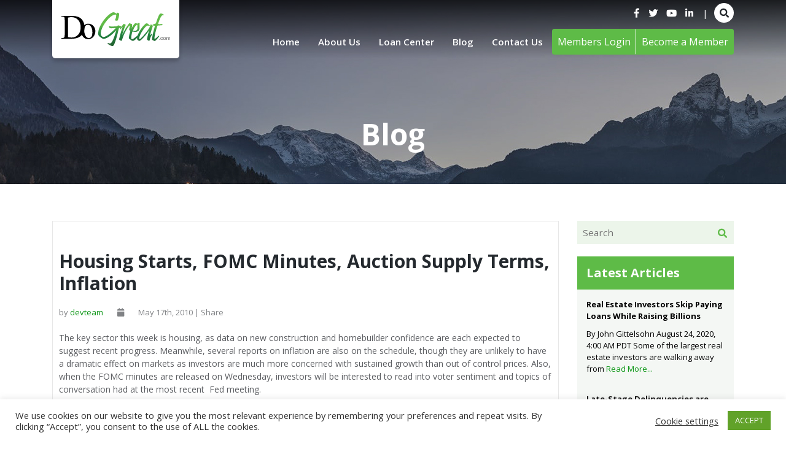

--- FILE ---
content_type: text/html; charset=UTF-8
request_url: https://dogreat.com/housing-starts-fomc-minutes-auction-supply-terms-inflation/
body_size: 14421
content:
<!DOCTYPE html>
<html lang="en-US">
<head>
    <meta charset="UTF-8">
    <meta name="viewport" content="width=device-width, initial-scale=1">
    <meta http-equiv="X-UA-Compatible" content="IE=edge">
    <link rel="profile" href="https://gmpg.org/xfn/11">
                <link rel="stylesheet" href="https://dogreat.com/wp-content/themes/dogreat/assets/css/products.css">
        <link rel="stylesheet" href="https://dogreat.com/wp-content/themes/dogreat/assets/css/cart.css">
             <link rel="stylesheet" href="https://dogreat.com/wp-content/themes/dogreat/assets/css/blog.css">
            <link rel="stylesheet" href="https://dogreat.com/wp-content/themes/dogreat/assets/css/products.css">
       <!--   -->
    <link rel="stylesheet" href="https://dogreat.com/wp-content/themes/dogreat/assets/css/bootstrap.min.css">
    <link rel="stylesheet" href="https://dogreat.com/wp-content/themes/dogreat/assets/css/custom.css">
    <link rel="stylesheet" href="https://dogreat.com/wp-content/themes/dogreat/assets/css/member.css">
    <link rel="stylesheet" href="https://dogreat.com/wp-content/themes/dogreat/assets/js/slick/slick.css">
    <link rel="stylesheet" href="https://dogreat.com/wp-content/themes/dogreat/assets/js/slick/slick-theme.css">
    <title>Housing Starts, FOMC Minutes, Auction Supply Terms, Inflation &#8211; DoGreat | Real Estate Investing</title>
<meta name='robots' content='max-image-preview:large'/>
<link rel="alternate" type="application/rss+xml" title="DoGreat | Real Estate Investing &raquo; Feed" href="https://dogreat.com/feed/"/>
<link rel="alternate" type="application/rss+xml" title="DoGreat | Real Estate Investing &raquo; Comments Feed" href="https://dogreat.com/comments/feed/"/>
<link rel="alternate" type="application/rss+xml" title="DoGreat | Real Estate Investing &raquo; Housing Starts, FOMC Minutes, Auction Supply Terms, Inflation Comments Feed" href="https://dogreat.com/housing-starts-fomc-minutes-auction-supply-terms-inflation/feed/"/>
<link rel="alternate" title="oEmbed (JSON)" type="application/json+oembed" href="https://dogreat.com/wp-json/oembed/1.0/embed?url=https%3A%2F%2Fdogreat.com%2Fhousing-starts-fomc-minutes-auction-supply-terms-inflation%2F"/>
<link rel="alternate" title="oEmbed (XML)" type="text/xml+oembed" href="https://dogreat.com/wp-json/oembed/1.0/embed?url=https%3A%2F%2Fdogreat.com%2Fhousing-starts-fomc-minutes-auction-supply-terms-inflation%2F&#038;format=xml"/>
<style id='wp-img-auto-sizes-contain-inline-css' type='text/css'>img:is([sizes=auto i],[sizes^="auto," i]){contain-intrinsic-size:3000px 1500px}</style>
<link rel='stylesheet' id='premium-addons-css' href='https://dogreat.com/wp-content/plugins/premium-addons-for-elementor/assets/frontend/min-css/premium-addons.min.css?ver=4.10.88' type='text/css' media='all'/>
<style id='wp-emoji-styles-inline-css' type='text/css'>img.wp-smiley,img.emoji{display:inline!important;border:none!important;box-shadow:none!important;height:1em!important;width:1em!important;margin:0 .07em!important;vertical-align:-.1em!important;background:none!important;padding:0!important}</style>
<link rel='stylesheet' id='wp-block-library-css' href='https://dogreat.com/wp-includes/css/dist/block-library/style.min.css?ver=6.9' type='text/css' media='all'/>
<style id='global-styles-inline-css' type='text/css'>:root{--wp--preset--aspect-ratio--square:1;--wp--preset--aspect-ratio--4-3: 4/3;--wp--preset--aspect-ratio--3-4: 3/4;--wp--preset--aspect-ratio--3-2: 3/2;--wp--preset--aspect-ratio--2-3: 2/3;--wp--preset--aspect-ratio--16-9: 16/9;--wp--preset--aspect-ratio--9-16: 9/16;--wp--preset--color--black:#000;--wp--preset--color--cyan-bluish-gray:#abb8c3;--wp--preset--color--white:#fff;--wp--preset--color--pale-pink:#f78da7;--wp--preset--color--vivid-red:#cf2e2e;--wp--preset--color--luminous-vivid-orange:#ff6900;--wp--preset--color--luminous-vivid-amber:#fcb900;--wp--preset--color--light-green-cyan:#7bdcb5;--wp--preset--color--vivid-green-cyan:#00d084;--wp--preset--color--pale-cyan-blue:#8ed1fc;--wp--preset--color--vivid-cyan-blue:#0693e3;--wp--preset--color--vivid-purple:#9b51e0;--wp--preset--gradient--vivid-cyan-blue-to-vivid-purple:linear-gradient(135deg,#0693e3 0%,#9b51e0 100%);--wp--preset--gradient--light-green-cyan-to-vivid-green-cyan:linear-gradient(135deg,#7adcb4 0%,#00d082 100%);--wp--preset--gradient--luminous-vivid-amber-to-luminous-vivid-orange:linear-gradient(135deg,#fcb900 0%,#ff6900 100%);--wp--preset--gradient--luminous-vivid-orange-to-vivid-red:linear-gradient(135deg,#ff6900 0%,#cf2e2e 100%);--wp--preset--gradient--very-light-gray-to-cyan-bluish-gray:linear-gradient(135deg,#eee 0%,#a9b8c3 100%);--wp--preset--gradient--cool-to-warm-spectrum:linear-gradient(135deg,#4aeadc 0%,#9778d1 20%,#cf2aba 40%,#ee2c82 60%,#fb6962 80%,#fef84c 100%);--wp--preset--gradient--blush-light-purple:linear-gradient(135deg,#ffceec 0%,#9896f0 100%);--wp--preset--gradient--blush-bordeaux:linear-gradient(135deg,#fecda5 0%,#fe2d2d 50%,#6b003e 100%);--wp--preset--gradient--luminous-dusk:linear-gradient(135deg,#ffcb70 0%,#c751c0 50%,#4158d0 100%);--wp--preset--gradient--pale-ocean:linear-gradient(135deg,#fff5cb 0%,#b6e3d4 50%,#33a7b5 100%);--wp--preset--gradient--electric-grass:linear-gradient(135deg,#caf880 0%,#71ce7e 100%);--wp--preset--gradient--midnight:linear-gradient(135deg,#020381 0%,#2874fc 100%);--wp--preset--font-size--small:13px;--wp--preset--font-size--medium:20px;--wp--preset--font-size--large:36px;--wp--preset--font-size--x-large:42px;--wp--preset--spacing--20:.44rem;--wp--preset--spacing--30:.67rem;--wp--preset--spacing--40:1rem;--wp--preset--spacing--50:1.5rem;--wp--preset--spacing--60:2.25rem;--wp--preset--spacing--70:3.38rem;--wp--preset--spacing--80:5.06rem;--wp--preset--shadow--natural:6px 6px 9px rgba(0,0,0,.2);--wp--preset--shadow--deep:12px 12px 50px rgba(0,0,0,.4);--wp--preset--shadow--sharp:6px 6px 0 rgba(0,0,0,.2);--wp--preset--shadow--outlined:6px 6px 0 -3px #fff , 6px 6px #000;--wp--preset--shadow--crisp:6px 6px 0 #000}:where(.is-layout-flex){gap:.5em}:where(.is-layout-grid){gap:.5em}body .is-layout-flex{display:flex}.is-layout-flex{flex-wrap:wrap;align-items:center}.is-layout-flex > :is(*, div){margin:0}body .is-layout-grid{display:grid}.is-layout-grid > :is(*, div){margin:0}:where(.wp-block-columns.is-layout-flex){gap:2em}:where(.wp-block-columns.is-layout-grid){gap:2em}:where(.wp-block-post-template.is-layout-flex){gap:1.25em}:where(.wp-block-post-template.is-layout-grid){gap:1.25em}.has-black-color{color:var(--wp--preset--color--black)!important}.has-cyan-bluish-gray-color{color:var(--wp--preset--color--cyan-bluish-gray)!important}.has-white-color{color:var(--wp--preset--color--white)!important}.has-pale-pink-color{color:var(--wp--preset--color--pale-pink)!important}.has-vivid-red-color{color:var(--wp--preset--color--vivid-red)!important}.has-luminous-vivid-orange-color{color:var(--wp--preset--color--luminous-vivid-orange)!important}.has-luminous-vivid-amber-color{color:var(--wp--preset--color--luminous-vivid-amber)!important}.has-light-green-cyan-color{color:var(--wp--preset--color--light-green-cyan)!important}.has-vivid-green-cyan-color{color:var(--wp--preset--color--vivid-green-cyan)!important}.has-pale-cyan-blue-color{color:var(--wp--preset--color--pale-cyan-blue)!important}.has-vivid-cyan-blue-color{color:var(--wp--preset--color--vivid-cyan-blue)!important}.has-vivid-purple-color{color:var(--wp--preset--color--vivid-purple)!important}.has-black-background-color{background-color:var(--wp--preset--color--black)!important}.has-cyan-bluish-gray-background-color{background-color:var(--wp--preset--color--cyan-bluish-gray)!important}.has-white-background-color{background-color:var(--wp--preset--color--white)!important}.has-pale-pink-background-color{background-color:var(--wp--preset--color--pale-pink)!important}.has-vivid-red-background-color{background-color:var(--wp--preset--color--vivid-red)!important}.has-luminous-vivid-orange-background-color{background-color:var(--wp--preset--color--luminous-vivid-orange)!important}.has-luminous-vivid-amber-background-color{background-color:var(--wp--preset--color--luminous-vivid-amber)!important}.has-light-green-cyan-background-color{background-color:var(--wp--preset--color--light-green-cyan)!important}.has-vivid-green-cyan-background-color{background-color:var(--wp--preset--color--vivid-green-cyan)!important}.has-pale-cyan-blue-background-color{background-color:var(--wp--preset--color--pale-cyan-blue)!important}.has-vivid-cyan-blue-background-color{background-color:var(--wp--preset--color--vivid-cyan-blue)!important}.has-vivid-purple-background-color{background-color:var(--wp--preset--color--vivid-purple)!important}.has-black-border-color{border-color:var(--wp--preset--color--black)!important}.has-cyan-bluish-gray-border-color{border-color:var(--wp--preset--color--cyan-bluish-gray)!important}.has-white-border-color{border-color:var(--wp--preset--color--white)!important}.has-pale-pink-border-color{border-color:var(--wp--preset--color--pale-pink)!important}.has-vivid-red-border-color{border-color:var(--wp--preset--color--vivid-red)!important}.has-luminous-vivid-orange-border-color{border-color:var(--wp--preset--color--luminous-vivid-orange)!important}.has-luminous-vivid-amber-border-color{border-color:var(--wp--preset--color--luminous-vivid-amber)!important}.has-light-green-cyan-border-color{border-color:var(--wp--preset--color--light-green-cyan)!important}.has-vivid-green-cyan-border-color{border-color:var(--wp--preset--color--vivid-green-cyan)!important}.has-pale-cyan-blue-border-color{border-color:var(--wp--preset--color--pale-cyan-blue)!important}.has-vivid-cyan-blue-border-color{border-color:var(--wp--preset--color--vivid-cyan-blue)!important}.has-vivid-purple-border-color{border-color:var(--wp--preset--color--vivid-purple)!important}.has-vivid-cyan-blue-to-vivid-purple-gradient-background{background:var(--wp--preset--gradient--vivid-cyan-blue-to-vivid-purple)!important}.has-light-green-cyan-to-vivid-green-cyan-gradient-background{background:var(--wp--preset--gradient--light-green-cyan-to-vivid-green-cyan)!important}.has-luminous-vivid-amber-to-luminous-vivid-orange-gradient-background{background:var(--wp--preset--gradient--luminous-vivid-amber-to-luminous-vivid-orange)!important}.has-luminous-vivid-orange-to-vivid-red-gradient-background{background:var(--wp--preset--gradient--luminous-vivid-orange-to-vivid-red)!important}.has-very-light-gray-to-cyan-bluish-gray-gradient-background{background:var(--wp--preset--gradient--very-light-gray-to-cyan-bluish-gray)!important}.has-cool-to-warm-spectrum-gradient-background{background:var(--wp--preset--gradient--cool-to-warm-spectrum)!important}.has-blush-light-purple-gradient-background{background:var(--wp--preset--gradient--blush-light-purple)!important}.has-blush-bordeaux-gradient-background{background:var(--wp--preset--gradient--blush-bordeaux)!important}.has-luminous-dusk-gradient-background{background:var(--wp--preset--gradient--luminous-dusk)!important}.has-pale-ocean-gradient-background{background:var(--wp--preset--gradient--pale-ocean)!important}.has-electric-grass-gradient-background{background:var(--wp--preset--gradient--electric-grass)!important}.has-midnight-gradient-background{background:var(--wp--preset--gradient--midnight)!important}.has-small-font-size{font-size:var(--wp--preset--font-size--small)!important}.has-medium-font-size{font-size:var(--wp--preset--font-size--medium)!important}.has-large-font-size{font-size:var(--wp--preset--font-size--large)!important}.has-x-large-font-size{font-size:var(--wp--preset--font-size--x-large)!important}</style>

<style id='classic-theme-styles-inline-css' type='text/css'>.wp-block-button__link{color:#fff;background-color:#32373c;border-radius:9999px;box-shadow:none;text-decoration:none;padding:calc(.667em + 2px) calc(1.333em + 2px);font-size:1.125em}.wp-block-file__button{background:#32373c;color:#fff;text-decoration:none}</style>
<link rel='stylesheet' id='awsm-ead-public-css' href='https://dogreat.com/wp-content/plugins/embed-any-document/css/embed-public.min.css?ver=2.7.6' type='text/css' media='all'/>
<link rel='stylesheet' id='contact-form-7-css' href='https://dogreat.com/wp-content/plugins/contact-form-7/includes/css/styles.css?ver=6.0.4' type='text/css' media='all'/>
<link rel='stylesheet' id='cookie-law-info-css' href='https://dogreat.com/wp-content/plugins/cookie-law-info/legacy/public/css/cookie-law-info-public.css?ver=3.2.8' type='text/css' media='all'/>
<link rel='stylesheet' id='cookie-law-info-gdpr-css' href='https://dogreat.com/wp-content/plugins/cookie-law-info/legacy/public/css/cookie-law-info-gdpr.css?ver=3.2.8' type='text/css' media='all'/>
<link rel='stylesheet' id='wp-bootstrap-starter-bootstrap-css-css' href='https://dogreat.com/wp-content/themes/wp-bootstrap-starter/inc/assets/css/bootstrap.min.css?ver=6.9' type='text/css' media='all'/>
<link rel='stylesheet' id='wp-bootstrap-starter-fontawesome-cdn-css' href='https://dogreat.com/wp-content/themes/wp-bootstrap-starter/inc/assets/css/fontawesome.min.css?ver=6.9' type='text/css' media='all'/>
<link rel='stylesheet' id='wp-bootstrap-starter-style-css' href='https://dogreat.com/wp-content/themes/dogreat/style.css?ver=6.9' type='text/css' media='all'/>
<style id='akismet-widget-style-inline-css' type='text/css'>.a-stats{--akismet-color-mid-green:#357b49;--akismet-color-white:#fff;--akismet-color-light-grey:#f6f7f7;max-width:350px;width:auto}.a-stats *{all:unset;box-sizing:border-box}.a-stats strong{font-weight:600}.a-stats a.a-stats__link,.a-stats a.a-stats__link:visited,.a-stats a.a-stats__link:active{background:var(--akismet-color-mid-green);border:none;box-shadow:none;border-radius:8px;color:var(--akismet-color-white);cursor:pointer;display:block;font-family:-apple-system,BlinkMacSystemFont,'Segoe UI','Roboto','Oxygen-Sans','Ubuntu','Cantarell','Helvetica Neue',sans-serif;font-weight:500;padding:12px;text-align:center;text-decoration:none;transition:all .2s ease}.widget .a-stats a.a-stats__link:focus{background:var(--akismet-color-mid-green);color:var(--akismet-color-white);text-decoration:none}.a-stats a.a-stats__link:hover{filter:brightness(110%);box-shadow:0 4px 12px rgba(0,0,0,.06) , 0 0 2px rgba(0,0,0,.16)}.a-stats .count{color:var(--akismet-color-white);display:block;font-size:1.5em;line-height:1.4;padding:0 13px;white-space:nowrap}</style>
<!--n2css--><!--n2js--><script type="text/javascript" src="https://dogreat.com/wp-content/plugins/jquery-manager/assets/js/jquery-3.5.1.min.js" id="jquery-core-js"></script>
<script type="text/javascript" src="https://dogreat.com/wp-content/plugins/jquery-manager/assets/js/jquery-migrate-3.3.0.min.js" id="jquery-migrate-js"></script>
<script type="text/javascript" id="cookie-law-info-js-extra">//<![CDATA[
var Cli_Data={"nn_cookie_ids":[],"cookielist":[],"non_necessary_cookies":[],"ccpaEnabled":"","ccpaRegionBased":"","ccpaBarEnabled":"","strictlyEnabled":["necessary","obligatoire"],"ccpaType":"gdpr","js_blocking":"","custom_integration":"","triggerDomRefresh":"","secure_cookies":""};var cli_cookiebar_settings={"animate_speed_hide":"500","animate_speed_show":"500","background":"#FFF","border":"#b1a6a6c2","border_on":"","button_1_button_colour":"#61a229","button_1_button_hover":"#4e8221","button_1_link_colour":"#fff","button_1_as_button":"1","button_1_new_win":"","button_2_button_colour":"#333","button_2_button_hover":"#292929","button_2_link_colour":"#444","button_2_as_button":"","button_2_hidebar":"","button_3_button_colour":"#3566bb","button_3_button_hover":"#2a5296","button_3_link_colour":"#fff","button_3_as_button":"1","button_3_new_win":"","button_4_button_colour":"#000","button_4_button_hover":"#000000","button_4_link_colour":"#333333","button_4_as_button":"","button_7_button_colour":"#61a229","button_7_button_hover":"#4e8221","button_7_link_colour":"#fff","button_7_as_button":"1","button_7_new_win":"","font_family":"inherit","header_fix":"","notify_animate_hide":"","notify_animate_show":"","notify_div_id":"#cookie-law-info-bar","notify_position_horizontal":"right","notify_position_vertical":"bottom","scroll_close":"","scroll_close_reload":"","accept_close_reload":"","reject_close_reload":"","showagain_tab":"","showagain_background":"#fff","showagain_border":"#000","showagain_div_id":"#cookie-law-info-again","showagain_x_position":"100px","text":"#333333","show_once_yn":"","show_once":"10000","logging_on":"","as_popup":"","popup_overlay":"1","bar_heading_text":"","cookie_bar_as":"banner","popup_showagain_position":"bottom-right","widget_position":"left"};var log_object={"ajax_url":"https://dogreat.com/wp-admin/admin-ajax.php"};
//]]></script>
<script type="text/javascript" src="https://dogreat.com/wp-content/plugins/cookie-law-info/legacy/public/js/cookie-law-info-public.js?ver=3.2.8" id="cookie-law-info-js"></script>
<link rel="https://api.w.org/" href="https://dogreat.com/wp-json/"/><link rel="alternate" title="JSON" type="application/json" href="https://dogreat.com/wp-json/wp/v2/posts/1851"/><link rel="EditURI" type="application/rsd+xml" title="RSD" href="https://dogreat.com/xmlrpc.php?rsd"/>
<link rel="canonical" href="https://dogreat.com/housing-starts-fomc-minutes-auction-supply-terms-inflation/"/>
<link rel='shortlink' href='https://dogreat.com/?p=1851'/>
<link rel="pingback" href="https://dogreat.com/xmlrpc.php">    <style type="text/css">#page-sub-header{background:#fff}</style>
    <meta name="generator" content="Elementor 3.27.6; features: additional_custom_breakpoints; settings: css_print_method-internal, google_font-enabled, font_display-auto">
<style type="text/css">.recentcomments a{display:inline!important;padding:0!important;margin:0!important}</style>			<style>.e-con.e-parent:nth-of-type(n+4):not(.e-lazyloaded):not(.e-no-lazyload),
				.e-con.e-parent:nth-of-type(n+4):not(.e-lazyloaded):not(.e-no-lazyload) * {background-image:none!important}@media screen and (max-height:1024px){.e-con.e-parent:nth-of-type(n+3):not(.e-lazyloaded):not(.e-no-lazyload),
					.e-con.e-parent:nth-of-type(n+3):not(.e-lazyloaded):not(.e-no-lazyload) * {background-image:none!important}}@media screen and (max-height:640px){.e-con.e-parent:nth-of-type(n+2):not(.e-lazyloaded):not(.e-no-lazyload),
					.e-con.e-parent:nth-of-type(n+2):not(.e-lazyloaded):not(.e-no-lazyload) * {background-image:none!important}}</style>
			<link rel="icon" href="https://dogreat.com/wp-content/uploads/2021/03/cropped-android-chrome-512x512-2-32x32.png" sizes="32x32"/>
<link rel="icon" href="https://dogreat.com/wp-content/uploads/2021/03/cropped-android-chrome-512x512-2-192x192.png" sizes="192x192"/>
<link rel="apple-touch-icon" href="https://dogreat.com/wp-content/uploads/2021/03/cropped-android-chrome-512x512-2-180x180.png"/>
<meta name="msapplication-TileImage" content="https://dogreat.com/wp-content/uploads/2021/03/cropped-android-chrome-512x512-2-270x270.png"/>
		<style type="text/css" id="wp-custom-css">.fa-search{margin-right:unset!important}#pmpro_level-1{font-size:20px!important}header.entry-header{display:none}.anr_captcha_field{margin-top:20px}.page-content,.entry-content,.entry-summary{margin:0 0 0}.mnd-news+div{display:none!important}.elementor-widget-creativelink .mega-creative-btn a{left:-20px!important;top:-11px!important}.product_meta{display:none!important}.wppb-user-forms .text-input{padding:8px!important}.wppb-form-field label{padding-top:8px!important}.default_field_display-name{padding:8px!important}.form-submit .submit{padding:8px 25px!important;background-color:#5ebb47;border:none;color:#fff}.select2-search--dropdown .select2-search__field{padding:8px!important}.select2-selection{height:40px!important}.select2-container--default .select2-selection--single .select2-selection__arrow{padding-top:37px!important}.admin-bar #wppb_form_general_message{padding-top:16px!important;padding-bottom:16px!important}.select2-container{z-index:inherit!important}.page_header h1{margin-top:65px!important}.woocommerce ul.order_details li{line-height:2!important}.slick-prev{left:0}.slick-next{right:0}.member_form{max-width:900px!important}.b-close>span{font-size:30px;font-weight:100;background:#999}@media (max-width:1024px){.elementor-align-right{margin-right:125px!important}.n2-ss-layer{margin:.625em 0 0!important}#n2-ss-5item3{margin-top:124px}.elementor-element.elementor-element-86a0f34>.elementor-widget-container{}div#n2-ss-5 .n2-font-3caf035258a20e0dad0bf916955de94b-link a{font-size:25px!important}}@media only screen and (max-width:768px){.b-close{display:inherit!important}.elementor-47 .elementor-element.elementor-element-76527fe>.elementor-widget-container{padding:0 0 0 0!important}.modal-popup-box{}r-47 .elementor-element.elementor-element-a2685e1>.elementor-widget-container{padding:0 50px 0 25px}.b-close{background:#999!important;border-radius:0!important;margin:15px!important}}@media only screen and (max-width:425px){#pmpro_payment_method span.gateway_paypalexpress{margin-left:1.1em!important}.elementor-17 .elementor-element.elementor-element-d92b458>.elementor-widget-container{background-image:unset!important}}</style>
		<link rel='stylesheet' id='cookie-law-info-table-css' href='https://dogreat.com/wp-content/plugins/cookie-law-info/legacy/public/css/cookie-law-info-table.css?ver=3.2.8' type='text/css' media='all'/>
</head>
<body data-rsssl=1 class="wp-singular post-template-default single single-post postid-1851 single-format-standard wp-theme-wp-bootstrap-starter wp-child-theme-dogreat elementor-default elementor-kit-13396">


<div class="search_box_fullpage">
      <img src="https://dogreat.com/wp-content/themes/dogreat/images/close.png" class="close_search"/>
<div class="search_box_fullpage_inner">
    
<form id="searchform" class="searchform" action="https://dogreat.com" method="get">
                <h4>Search</h4>
                        <div>
                            <!-- <h2>Search Now</h2> -->
                            <input type="search" value="" name="s" id="s" class="" placeholder="Enter Search Here"/>
                            <!-- <input type="submit" class="btn btn-default" id="" name="" value="Search"> -->
                            <button type="submit" class="default_btn"><img src="https://dogreat.com/wp-content/themes/dogreat/images/popup_search.png" class="header_search_icon"/></button>
                        </div>
                    </form>
</div>
</div>

<div id="page" class="site">
	<a class="skip-link screen-reader-text" href="#content">Skip to content</a>
    
        <header class="header_container">
        <div class="container">
            <nav class="navbar navbar-expand-lg navbar-dark">
            <div class="navbar-brand">
                                            <a href="https://dogreat.com/">
                            <img src="https://www.dogreat.com/wp-content/uploads/2020/12/dogreat-logo.svg" alt="DoGreat | Real Estate Investing">
                        </a>
                                    </div>                
                <div class="header_top_social_search">
                <section id="custom_html-2" class="widget_text headerSocialwidget widget_custom_html"><div class="textwidget custom-html-widget"><a href="https://www.facebook.com/DoGreatcom-1586181998315392/"><i class="fab fa-facebook-f"></i></a>
                    <a href="https://twitter.com/DoGreatAlways"><i class="fab fa-twitter"></i></a>
                    <a href="https://www.youtube.com/channel/UCUcE0wVk9tLy2uVDwN7LCLg"><i class="fab fa-youtube"></i></a>
                    <a href="https://www.linkedin.com/in/dogreat/"><i class="fab fa-linkedin-in"></i></a></div></section>                    <span class="header_social_sep">|</span>
                    <div class="searchIcon_header"><i class="fas fa-search"></i></div>
                  <!--    -->
                 </div>
                 <div class="desktop_menu ml-auto">
                 <div id="main-nav" class="collapse navbar-collapse justify-content-end"><ul id="menu-header-menu" class="navbar-nav"><li itemscope="itemscope" itemtype="https://www.schema.org/SiteNavigationElement" id="menu-item-38" class="menu-item menu-item-type-post_type menu-item-object-page menu-item-home menu-item-38 nav-item"><a title="Home" href="https://dogreat.com/" class="nav-link">Home</a></li>
<li itemscope="itemscope" itemtype="https://www.schema.org/SiteNavigationElement" id="menu-item-49" class="menu-item menu-item-type-post_type menu-item-object-page menu-item-49 nav-item"><a title="About Us" href="https://dogreat.com/about-us/" class="nav-link">About Us</a></li>
<li itemscope="itemscope" itemtype="https://www.schema.org/SiteNavigationElement" id="menu-item-10487" class="menu-item menu-item-type-post_type menu-item-object-page menu-item-10487 nav-item"><a title="Loan Center" href="https://dogreat.com/loan-center/" class="nav-link">Loan Center</a></li>
<li itemscope="itemscope" itemtype="https://www.schema.org/SiteNavigationElement" id="menu-item-10407" class="menu-item menu-item-type-post_type menu-item-object-page menu-item-10407 nav-item"><a title="Blog" href="https://dogreat.com/blog/" class="nav-link">Blog</a></li>
<li itemscope="itemscope" itemtype="https://www.schema.org/SiteNavigationElement" id="menu-item-39" class="menu-item menu-item-type-post_type menu-item-object-page menu-item-39 nav-item"><a title="Contact Us" href="https://dogreat.com/contact-us/" class="nav-link">Contact Us</a></li>
</ul></div>                </div>
                <div class="form-inline members_div">
    <section id="custom_html-3" class="widget_text widget_custom_html"><div class="textwidget custom-html-widget"><div class="btn-group" role="group">
                        <a href="https://courses.dogreat.com/my-account/" class="btn btn-green">Members Login</a>
                        <a href="https://courses.dogreat.com/my-account/" class="btn btn-green">Become a Member</a>
                      </div></div></section>      </div>
                <button class="navbar-toggler" type="button" data-toggle="collapse" data-target="#main-nav" aria-controls="" aria-expanded="false" aria-label="Toggle navigation">
                    <span class="navbar-toggler-icon"></span>
                </button>
                <div class="mobile_menu">
                 <div id="main-nav" class="collapse navbar-collapse justify-content-end"><ul id="menu-header-menu-1" class="navbar-nav"><li itemscope="itemscope" itemtype="https://www.schema.org/SiteNavigationElement" class="menu-item menu-item-type-post_type menu-item-object-page menu-item-home menu-item-38 nav-item"><a title="Home" href="https://dogreat.com/" class="nav-link">Home</a></li>
<li itemscope="itemscope" itemtype="https://www.schema.org/SiteNavigationElement" class="menu-item menu-item-type-post_type menu-item-object-page menu-item-49 nav-item"><a title="About Us" href="https://dogreat.com/about-us/" class="nav-link">About Us</a></li>
<li itemscope="itemscope" itemtype="https://www.schema.org/SiteNavigationElement" class="menu-item menu-item-type-post_type menu-item-object-page menu-item-10487 nav-item"><a title="Loan Center" href="https://dogreat.com/loan-center/" class="nav-link">Loan Center</a></li>
<li itemscope="itemscope" itemtype="https://www.schema.org/SiteNavigationElement" class="menu-item menu-item-type-post_type menu-item-object-page menu-item-10407 nav-item"><a title="Blog" href="https://dogreat.com/blog/" class="nav-link">Blog</a></li>
<li itemscope="itemscope" itemtype="https://www.schema.org/SiteNavigationElement" class="menu-item menu-item-type-post_type menu-item-object-page menu-item-39 nav-item"><a title="Contact Us" href="https://dogreat.com/contact-us/" class="nav-link">Contact Us</a></li>
</ul></div>                </div>
              </nav>
        </div>
    </header>
   
    	<div id="content">
          

    <section class="page_header">  
      <div class="page_header_inner">     
        <div class="container">
          <h1>Blog</h1>
        </div>
      </div> 
        <img src="https://dogreat.com/wp-content/themes/dogreat/assets/images/blog_header.jpg"/>
    </section>
	

	<section class="blogpage_container">
	  <div class="container">
			<div class="row">
		  <div class="col-md-9">

		  	<!--Put Start Loop Here -->
		  		                         <!--Put Start Loop Here -->


				<div class="blog_detail_box">
					   
	       <img src="" class="img-fluid" alt="">  
					<h1>Housing Starts, FOMC Minutes, Auction Supply Terms, Inflation</h1>


					<div class="blog_date_author">by
					 <a href="https://dogreat.com/blog">devteam</a> <i class="fa fa-calendar" aria-hidden="true"></i> May 17th, 2010 | Share 
						

					</div>
						<script async src="https://static.addtoany.com/menu/page.js"></script>
					<p><p><span>The key sector this week is housing, as data on new construction and homebuilder confidence are each expected to suggest recent progress. Meanwhile, several reports on inflation are also on the schedule, though they are unlikely to have a dramatic effect on markets as investors are much more concerned with sustained growth than out of control prices. Also, when the FOMC minutes are released on Wednesday, investors will be interested to read into voter sentiment and topics of conversation had at the most recent  Fed meeting. <br/></span></p>
<p><b><span>Here Are The Key Events Of The Week:</span></b></p>
<p><b><span>Monday:</span></b></p>
<p><span>8:30 â€</p>
</p>
			  </div>


			   	<!--Put End Loop Here -->
		  				  		<!--Put End Loop Here -->






			  <div class="author_box">
		  	  <img src="https://dogreat.com/wp-content/themes/dogreat/assets/images/avatar.png" class="author_avatar" alt=""> 
			  	  <h1>About the Author</h1>
			  	  	  <h2>devteam</h2>
				  <p>Steven A Feinberg (@CPAsteve) of Appletree Business Services LLC, is a PASBA member accountant located in Londonderry, New Hampshire.</p>

				  <a href="https://dogreat.com/blog" style="display: block;margin-bottom: 15px;">See all blogs</a>




				  <div class="blog_date_author">Share 
						<a href="#"><svg enable-background="new 0 0 455.73 455.73" version="1.1" viewBox="0 0 455.73 455.73" xml:space="preserve" xmlns="http://www.w3.org/2000/svg">
<path d="M0,0v455.73h242.704V279.691h-59.33v-71.864h59.33v-60.353c0-43.893,35.582-79.475,79.475-79.475  h62.025v64.622h-44.382c-13.947,0-25.254,11.307-25.254,25.254v49.953h68.521l-9.47,71.864h-59.051V455.73H455.73V0H0z" fill="#3A559F"></path>
</svg></a>
				<a href="#"><svg enable-background="new 0 0 455.731 455.731" version="1.1" viewBox="0 0 455.73 455.73" xml:space="preserve" xmlns="http://www.w3.org/2000/svg">
	<rect width="455.73" height="455.73" fill="#50ABF1"></rect>
	<path d="m60.377 337.82c30.33 19.236 66.308 30.368 104.88 30.368 108.35 0 196.18-87.841 196.18-196.18 0-2.705-0.057-5.39-0.161-8.067 3.919-3.084 28.157-22.511 34.098-35 0 0-19.683 8.18-38.947 10.107-0.038 0-0.085 9e-3 -0.123 9e-3 0 0 0.038-0.019 0.104-0.066 1.775-1.186 26.591-18.079 29.951-38.207 0 0-13.922 7.431-33.415 13.932-3.227 1.072-6.605 2.126-10.088 3.103-12.565-13.41-30.425-21.78-50.25-21.78-38.027 0-68.841 30.805-68.841 68.803 0 5.362 0.617 10.581 1.784 15.592-5.314-0.218-86.237-4.755-141.29-71.423 0 0-32.902 44.917 19.607 91.105 0 0-15.962-0.636-29.733-8.864 0 0-5.058 54.416 54.407 68.329 0 0-11.701 4.432-30.368 1.272 0 0 10.439 43.968 63.271 48.077 0 0-41.777 37.74-101.08 28.885l0.019 5e-3z" fill="#fff"></path>
</svg></a>
				<a href="#"><svg enable-background="new 0 0 455.73 455.73" version="1.1" viewBox="0 0 455.73 455.73" xml:space="preserve" xmlns="http://www.w3.org/2000/svg">
<path d="m0 0v455.73h455.73v-455.73h-455.73zm265.67 247.04c-7.793 51.194-45.961 80.543-95.376 80.543-55.531 0-100.55-45.021-100.55-100.55 0-55.517 45.021-100.54 100.55-100.54 26.862 0 50.399 9.586 67.531 26.226l-28.857 28.857c-9.773-9.846-23.147-15.094-38.674-15.094-32.688 0-59.189 27.874-59.189 60.548 0 32.703 26.501 59.768 59.189 59.768 27.397 0 48.144-13.243 54.129-39.758h-54.129v-40.38h95.131c1.142 6.506 1.72 13.315 1.72 20.37-1e-3 6.998-0.507 13.663-1.475 20.01zm120.75-12.52h-35.233v35.218h-25.026v-35.218h-35.233v-25.041h35.233v-35.233h25.026v35.233h35.233v25.041z" fill="#DD4B39"></path>
</svg></a>
				  </div>
			  </div>



		  	   <div class="blog_comment_box">
			  <h1>Comments </h1>
				  
				 <!--  <ul class="comments">
												<li>
													<div class="comment">
														<div class="img-thumbnail">
															<img class="avatar" alt="" src="images/avatar-2.jpg">
														</div>
														<div class="comment-block">
															<div class="comment-arrow"></div>
															<span class="comment-by">
																<strong>John Doe</strong>
																<span class="pull-right">
																	<span> <a href="#"><i class="fa fa-reply"></i> Reply</a></span>
																</span>
															</span>
															<p>Lorem ipsum dolor sit amet, consectetur adipiscing elit. Nam viverra euismod odio, gravida pellentesque urna varius vitae, gravida pellentesque urna varius vitae. Lorem ipsum dolor sit amet, consectetur adipiscing elit. Nam viverra euismod odio, gravida pellentesque urna varius vitae. Sed dui lorem, adipiscing in adipiscing et, interdum nec metus. Mauris ultricies, justo eu convallis placerat, felis enim ornare nisi, vitae mattis nulla ante id dui.</p>
															<span class="date pull-right">January 12, 2013 at 1:38 pm</span>
														</div>
													</div>

													<ul class="comments reply">
														<li>
															<div class="comment">
																<div class="img-thumbnail">
																	<img class="avatar" alt="" src="images/avatar-3.jpg">
																</div>
																<div class="comment-block">
																	<div class="comment-arrow"></div>
																	<span class="comment-by">
																		<strong>John Doe</strong>
																		<span class="pull-right">
																			<span> <a href="#"><i class="fa fa-reply"></i> Reply</a></span>
																		</span>
																	</span>
																	<p>Lorem ipsum dolor sit amet, consectetur adipiscing elit. Nam viverra euismod odio, gravida pellentesque urna varius vitae, gravida pellentesque urna varius vitae.</p>
																	<span class="date pull-right">January 12, 2013 at 1:38 pm</span>
																</div>
															</div>
														</li>
														<li>
															<div class="comment">
																<div class="img-thumbnail">
																	<img class="avatar" alt="" src="images/avatar-4.jpg">
																</div>
																<div class="comment-block">
																	<div class="comment-arrow"></div>
																	<span class="comment-by">
																		<strong>John Doe</strong>
																		<span class="pull-right">
																			<span> <a href="#"><i class="fa fa-reply"></i> Reply</a></span>
																		</span>
																	</span>
																	<p>Lorem ipsum dolor sit amet, consectetur adipiscing elit. Nam viverra euismod odio, gravida pellentesque urna varius vitae, gravida pellentesque urna varius vitae.</p>
																	<span class="date pull-right">January 12, 2013 at 1:38 pm</span>
																</div>
															</div>
														</li>
													</ul>
												</li>
												<li>
													<div class="comment">
														<div class="img-thumbnail">
															<img class="avatar" alt="" src="images/avatar.jpg">
														</div>
														<div class="comment-block">
															<div class="comment-arrow"></div>
															<span class="comment-by">
																<strong>John Doe</strong>
																<span class="pull-right">
																	<span> <a href="#"><i class="fa fa-reply"></i> Reply</a></span>
																</span>
															</span>
															<p>Lorem ipsum dolor sit amet, consectetur adipiscing elit.</p>
															<span class="date pull-right">January 12, 2013 at 1:38 pm</span>
														</div>
													</div>
												</li>
												<li>
													<div class="comment">
														<div class="img-thumbnail">
															<img class="avatar" alt="" src="images/avatar.jpg">
														</div>
														<div class="comment-block">
															<div class="comment-arrow"></div>
															<span class="comment-by">
																<strong>John Doe</strong>
																<span class="pull-right">
																	<span> <a href="#"><i class="fa fa-reply"></i> Reply</a></span>
																</span>
															</span>
															<p>Lorem ipsum dolor sit amet, consectetur adipiscing elit.</p>
															<span class="date pull-right">January 12, 2013 at 1:38 pm</span>
														</div>
													</div>
												</li>
											</ul> -->
				  
				  <h1>Leave a Comment </h1>

				  

		<div class="comments-wrapper section-inner">

			
<div id="comments" class="comments-area">

    
    	<div id="respond" class="comment-respond">
		<h3 id="reply-title" class="comment-reply-title">Leave a Reply <small><a rel="nofollow" id="cancel-comment-reply-link" href="/housing-starts-fomc-minutes-auction-supply-terms-inflation/#respond" style="display:none;">Cancel Reply</a></small></h3><p class="must-log-in">You must be <a href="https://dogreat.com/wp-login.php?redirect_to=https%3A%2F%2Fdogreat.com%2Fhousing-starts-fomc-minutes-auction-supply-terms-inflation%2F">logged in</a> to post a comment.</p>	</div><!-- #respond -->
	
</div><!-- #comments -->

		</div><!-- .comments-wrapper -->

		
			  </div> 

		  </div>











		  <div class="col-md-3">
			<div class="blog_search">
			  <input type="text" placeholder="Search">
				<button type="button"><i class="fa fa-search" aria-hidden="true"></i></button>
			  </div>











			  <!--Dynamic Side Bar -->
			  <div class="blog_border_box">
			  <h1>Latest Articles</h1>
			  
				<div class="blog_border_box_body recient_Article">
					<!-- Logic Loop Starts  Here-->
					 			 		<!-- Logic Loop Starts  Here-->
					<a href="https://dogreat.com/real-estate-investors-skip-paying-loans-while-raising-billions/">Real Estate Investors Skip Paying Loans While Raising Billions</a>
					<p>By John Gittelsohn August 24, 2020, 4:00 AM PDT Some of the largest real estate investors are walking away from					<a href="https://dogreat.com/real-estate-investors-skip-paying-loans-while-raising-billions/" class="blog_read_more">Read More...</a></p>

					<!--Loop Logic End -->
								 		<!-- Logic Loop Starts  Here-->
					<a href="https://dogreat.com/late-stage-delinquencies-are-surging/">Late-Stage Delinquencies are Surging</a>
					<p>Aug 21 2020, 11:59AM Like the report from Black Knight earlier today, the second quarter National Delinquency Survey from the					<a href="https://dogreat.com/late-stage-delinquencies-are-surging/" class="blog_read_more">Read More...</a></p>

					<!--Loop Logic End -->
								 		<!-- Logic Loop Starts  Here-->
					<a href="https://dogreat.com/it-was-recently-published-by-the-federal-reserve-bank-of-san-francisco-which-is-about-as-official-as-you-can-get-the-report-studied-over-150-years-of-data-to-determine-the-best-performing-investmen/">Published by the Federal Reserve Bank of San Francisco</a>
					<p>It was recently published by the Federal Reserve Bank of San Francisco, which is about as official as you can					<a href="https://dogreat.com/it-was-recently-published-by-the-federal-reserve-bank-of-san-francisco-which-is-about-as-official-as-you-can-get-the-report-studied-over-150-years-of-data-to-determine-the-best-performing-investmen/" class="blog_read_more">Read More...</a></p>

					<!--Loop Logic End -->
										<!--Loop Logic End -->
				</div>
				
			  </div>
			  <!--Dynamic Side Bar -->  
		
				
	      </div>
		  </div>
			
	  </div>
	  </section>

	</div><!-- #content -->
    <footer class="footer_container">
        <div class="container">
            <div class="row">
                <div class="col-lg-4 col-md-6">
				<section id="custom_html-7" class="widget_text widget_custom_html"><div class="textwidget custom-html-widget"><img src="https://www.dogreat.com/wp-content/uploads/2020/12/dogreat-logo-white.svg" alt="" width="300" height="300"/>
<p>We are Proven Business Skills Inc., based in Cheyenne,Wyoming Incorporated July 18, 2005. We are a highly successful Nationwide Real Estate Investment and Educational Company.</p></div></section>                    <div class="footer_social">
					<section id="custom_html-5" class="widget_text widget_custom_html"><div class="textwidget custom-html-widget"><a href="https://www.facebook.com/DoGreatcom-1586181998315392/"><i class="fab fa-facebook-f"></i></a>
                        <a href="https://twitter.com/DoGreatAlways"><i class="fab fa-twitter"></i></a>
                        <a href="https://www.youtube.com/channel/UCUcE0wVk9tLy2uVDwN7LCLg"><i class="fab fa-youtube"></i></a>
                        <a href="https://www.linkedin.com/in/dogreat/"><i class="fab fa-linkedin-in"></i></a></div></section>                     </div>
                </div>
                <div class="col-lg-2 col-md-6">				
					<h3>Menu</h3>
					<section id="nav_menu-2" class="widget_nav_menu"><div class="menu-footer-menu-container"><ul id="menu-footer-menu" class="menu"><li id="menu-item-8370" class="menu-item menu-item-type-post_type menu-item-object-page menu-item-8370"><a href="https://dogreat.com/about-us/">About Us</a></li>
<li id="menu-item-42" class="menu-item menu-item-type-custom menu-item-object-custom menu-item-42"><a href="https://www.dogreat.com/blog/">Blog</a></li>
<li id="menu-item-9459" class="menu-item menu-item-type-post_type menu-item-object-page menu-item-9459"><a href="https://dogreat.com/contact-us/">Contact Us</a></li>
</ul></div></section>                </div>
                <div class="col-lg-2 col-md-6">				
					<h3>Quick Links</h3>
					<section id="nav_menu-3" class="widget_nav_menu"><div class="menu-footer-quick-links-container"><ul id="menu-footer-quick-links" class="menu"><li id="menu-item-8372" class="menu-item menu-item-type-post_type menu-item-object-page menu-item-8372"><a href="https://dogreat.com/return-policy/">Return Policy</a></li>
<li id="menu-item-9460" class="menu-item menu-item-type-post_type menu-item-object-page menu-item-9460"><a href="https://dogreat.com/terms-conditions/">Terms &#038; Conditions</a></li>
<li id="menu-item-9461" class="menu-item menu-item-type-post_type menu-item-object-page menu-item-privacy-policy menu-item-9461"><a rel="privacy-policy" href="https://dogreat.com/privacy-policy/">Privacy Policy</a></li>
</ul></div></section>                </div>
                <div class="col-lg-4 col-md-6">
					<h3>Our Locations</h3>
					<section id="custom_html-4" class="widget_text widget_custom_html"><div class="textwidget custom-html-widget"><ul class="footer_contact">
                        <li><i class="fas fa-map-marker-alt"></i> 1712 Pioneer Ave, Suite 500, Cheyenne, WY, 82001</li>
                        <li class="footerasd"><i class="fas fa-phone-alt"></i> <a href="tel:(307) 778-4733">(307) 778-4733</a></li>
                    </ul></div></section>                </div>
            </div>
        </div>
        <div class="footer_bottom"><div class="container"></div></div>
    </footer>
</div><!-- #page -->

<script src="https://dogreat.com/wp-content/themes/dogreat/assets/js/jquery-3.6.0.min.js"></script> 
<script src="https://dogreat.com/wp-content/themes/dogreat/assets/js/jquery-3.5.1.slim.min.js"></script> 
<script src="https://dogreat.com/wp-content/themes/dogreat/assets/js/bootstrap.bundle.min.js"></script>
<script src="https://dogreat.com/wp-content/themes/dogreat/assets/js/myloadmore.js"></script>

<script>var loginUser='0';if(loginUser==1){jQuery(window).scroll(function(){var sticky=jQuery('.header_container'),scroll=jQuery(window).scrollTop();if(scroll>=1)sticky.addClass('fixed_header');else sticky.removeClass('fixed_header');});}else{jQuery(window).scroll(function(){var sticky=jQuery('.header_container'),scroll=jQuery(window).scrollTop();if(scroll>=1)sticky.addClass('fixed_normal');else sticky.removeClass('fixed_normal');});}jQuery(document).ready(function(){jQuery(function(){setTimeout(function(){jQuery('.footer_container .widget_nav_menu ul li a').removeClass('nav-link');jQuery('.footer_container .widget_nav_menu ul').removeClass('nav');},100);jQuery('.podLink').click(function(){jQuery(this).closest('.podPrnt').toggleClass('podExp');});jQuery('.podPrnt').parent().css({'display':'block'});});});jQuery('.searchIcon_header').click(function(e){jQuery('.search_box_fullpage').show();});jQuery('.close_search').click(function(e){jQuery('.search_box_fullpage').hide();});</script>



<script type="speculationrules">
{"prefetch":[{"source":"document","where":{"and":[{"href_matches":"/*"},{"not":{"href_matches":["/wp-*.php","/wp-admin/*","/wp-content/uploads/*","/wp-content/*","/wp-content/plugins/*","/wp-content/themes/dogreat/*","/wp-content/themes/wp-bootstrap-starter/*","/*\\?(.+)"]}},{"not":{"selector_matches":"a[rel~=\"nofollow\"]"}},{"not":{"selector_matches":".no-prefetch, .no-prefetch a"}}]},"eagerness":"conservative"}]}
</script>
<!--googleoff: all--><div id="cookie-law-info-bar" data-nosnippet="true"><span><div class="cli-bar-container cli-style-v2"><div class="cli-bar-message">We use cookies on our website to give you the most relevant experience by remembering your preferences and repeat visits. By clicking “Accept”, you consent to the use of ALL the cookies.</div><div class="cli-bar-btn_container"><a role='button' class="cli_settings_button" style="margin:0px 10px 0px 5px">Cookie settings</a><a role='button' data-cli_action="accept" id="cookie_action_close_header" class="medium cli-plugin-button cli-plugin-main-button cookie_action_close_header cli_action_button wt-cli-accept-btn">ACCEPT</a></div></div></span></div><div id="cookie-law-info-again" data-nosnippet="true"><span id="cookie_hdr_showagain">Manage consent</span></div><div class="cli-modal" data-nosnippet="true" id="cliSettingsPopup" tabindex="-1" role="dialog" aria-labelledby="cliSettingsPopup" aria-hidden="true">
  <div class="cli-modal-dialog" role="document">
	<div class="cli-modal-content cli-bar-popup">
		  <button type="button" class="cli-modal-close" id="cliModalClose">
			<svg class="" viewBox="0 0 24 24"><path d="M19 6.41l-1.41-1.41-5.59 5.59-5.59-5.59-1.41 1.41 5.59 5.59-5.59 5.59 1.41 1.41 5.59-5.59 5.59 5.59 1.41-1.41-5.59-5.59z"></path><path d="M0 0h24v24h-24z" fill="none"></path></svg>
			<span class="wt-cli-sr-only">Close</span>
		  </button>
		  <div class="cli-modal-body">
			<div class="cli-container-fluid cli-tab-container">
	<div class="cli-row">
		<div class="cli-col-12 cli-align-items-stretch cli-px-0">
			<div class="cli-privacy-overview">
				<h4>Privacy Overview</h4>				<div class="cli-privacy-content">
					<div class="cli-privacy-content-text">This website uses cookies to improve your experience while you navigate through the website. Out of these, the cookies that are categorized as necessary are stored on your browser as they are essential for the working of basic functionalities of the website. We also use third-party cookies that help us analyze and understand how you use this website. These cookies will be stored in your browser only with your consent. You also have the option to opt-out of these cookies. But opting out of some of these cookies may affect your browsing experience.</div>
				</div>
				<a class="cli-privacy-readmore" aria-label="Show more" role="button" data-readmore-text="Show more" data-readless-text="Show less"></a>			</div>
		</div>
		<div class="cli-col-12 cli-align-items-stretch cli-px-0 cli-tab-section-container">
												<div class="cli-tab-section">
						<div class="cli-tab-header">
							<a role="button" tabindex="0" class="cli-nav-link cli-settings-mobile" data-target="necessary" data-toggle="cli-toggle-tab">
								Necessary							</a>
															<div class="wt-cli-necessary-checkbox">
									<input type="checkbox" class="cli-user-preference-checkbox" id="wt-cli-checkbox-necessary" data-id="checkbox-necessary" checked="checked"/>
									<label class="form-check-label" for="wt-cli-checkbox-necessary">Necessary</label>
								</div>
								<span class="cli-necessary-caption">Always Enabled</span>
													</div>
						<div class="cli-tab-content">
							<div class="cli-tab-pane cli-fade" data-id="necessary">
								<div class="wt-cli-cookie-description">
									Necessary cookies are absolutely essential for the website to function properly. These cookies ensure basic functionalities and security features of the website, anonymously.
<table class="cookielawinfo-row-cat-table cookielawinfo-winter"><thead><tr><th class="cookielawinfo-column-1">Cookie</th><th class="cookielawinfo-column-3">Duration</th><th class="cookielawinfo-column-4">Description</th></tr></thead><tbody><tr class="cookielawinfo-row"><td class="cookielawinfo-column-1">cookielawinfo-checbox-analytics</td><td class="cookielawinfo-column-3">11 months</td><td class="cookielawinfo-column-4">This cookie is set by GDPR Cookie Consent plugin. The cookie is used to store the user consent for the cookies in the category "Analytics".</td></tr><tr class="cookielawinfo-row"><td class="cookielawinfo-column-1">cookielawinfo-checbox-functional</td><td class="cookielawinfo-column-3">11 months</td><td class="cookielawinfo-column-4">The cookie is set by GDPR cookie consent to record the user consent for the cookies in the category "Functional".</td></tr><tr class="cookielawinfo-row"><td class="cookielawinfo-column-1">cookielawinfo-checbox-others</td><td class="cookielawinfo-column-3">11 months</td><td class="cookielawinfo-column-4">This cookie is set by GDPR Cookie Consent plugin. The cookie is used to store the user consent for the cookies in the category "Other.</td></tr><tr class="cookielawinfo-row"><td class="cookielawinfo-column-1">cookielawinfo-checkbox-necessary</td><td class="cookielawinfo-column-3">11 months</td><td class="cookielawinfo-column-4">This cookie is set by GDPR Cookie Consent plugin. The cookies is used to store the user consent for the cookies in the category "Necessary".</td></tr><tr class="cookielawinfo-row"><td class="cookielawinfo-column-1">cookielawinfo-checkbox-performance</td><td class="cookielawinfo-column-3">11 months</td><td class="cookielawinfo-column-4">This cookie is set by GDPR Cookie Consent plugin. The cookie is used to store the user consent for the cookies in the category "Performance".</td></tr><tr class="cookielawinfo-row"><td class="cookielawinfo-column-1">viewed_cookie_policy</td><td class="cookielawinfo-column-3">11 months</td><td class="cookielawinfo-column-4">The cookie is set by the GDPR Cookie Consent plugin and is used to store whether or not user has consented to the use of cookies. It does not store any personal data.</td></tr></tbody></table>								</div>
							</div>
						</div>
					</div>
																	<div class="cli-tab-section">
						<div class="cli-tab-header">
							<a role="button" tabindex="0" class="cli-nav-link cli-settings-mobile" data-target="functional" data-toggle="cli-toggle-tab">
								Functional							</a>
															<div class="cli-switch">
									<input type="checkbox" id="wt-cli-checkbox-functional" class="cli-user-preference-checkbox" data-id="checkbox-functional"/>
									<label for="wt-cli-checkbox-functional" class="cli-slider" data-cli-enable="Enabled" data-cli-disable="Disabled"><span class="wt-cli-sr-only">Functional</span></label>
								</div>
													</div>
						<div class="cli-tab-content">
							<div class="cli-tab-pane cli-fade" data-id="functional">
								<div class="wt-cli-cookie-description">
									Functional cookies help to perform certain functionalities like sharing the content of the website on social media platforms, collect feedbacks, and other third-party features.
								</div>
							</div>
						</div>
					</div>
																	<div class="cli-tab-section">
						<div class="cli-tab-header">
							<a role="button" tabindex="0" class="cli-nav-link cli-settings-mobile" data-target="performance" data-toggle="cli-toggle-tab">
								Performance							</a>
															<div class="cli-switch">
									<input type="checkbox" id="wt-cli-checkbox-performance" class="cli-user-preference-checkbox" data-id="checkbox-performance"/>
									<label for="wt-cli-checkbox-performance" class="cli-slider" data-cli-enable="Enabled" data-cli-disable="Disabled"><span class="wt-cli-sr-only">Performance</span></label>
								</div>
													</div>
						<div class="cli-tab-content">
							<div class="cli-tab-pane cli-fade" data-id="performance">
								<div class="wt-cli-cookie-description">
									Performance cookies are used to understand and analyze the key performance indexes of the website which helps in delivering a better user experience for the visitors.
								</div>
							</div>
						</div>
					</div>
																	<div class="cli-tab-section">
						<div class="cli-tab-header">
							<a role="button" tabindex="0" class="cli-nav-link cli-settings-mobile" data-target="analytics" data-toggle="cli-toggle-tab">
								Analytics							</a>
															<div class="cli-switch">
									<input type="checkbox" id="wt-cli-checkbox-analytics" class="cli-user-preference-checkbox" data-id="checkbox-analytics"/>
									<label for="wt-cli-checkbox-analytics" class="cli-slider" data-cli-enable="Enabled" data-cli-disable="Disabled"><span class="wt-cli-sr-only">Analytics</span></label>
								</div>
													</div>
						<div class="cli-tab-content">
							<div class="cli-tab-pane cli-fade" data-id="analytics">
								<div class="wt-cli-cookie-description">
									Analytical cookies are used to understand how visitors interact with the website. These cookies help provide information on metrics the number of visitors, bounce rate, traffic source, etc.
								</div>
							</div>
						</div>
					</div>
																	<div class="cli-tab-section">
						<div class="cli-tab-header">
							<a role="button" tabindex="0" class="cli-nav-link cli-settings-mobile" data-target="advertisement" data-toggle="cli-toggle-tab">
								Advertisement							</a>
															<div class="cli-switch">
									<input type="checkbox" id="wt-cli-checkbox-advertisement" class="cli-user-preference-checkbox" data-id="checkbox-advertisement"/>
									<label for="wt-cli-checkbox-advertisement" class="cli-slider" data-cli-enable="Enabled" data-cli-disable="Disabled"><span class="wt-cli-sr-only">Advertisement</span></label>
								</div>
													</div>
						<div class="cli-tab-content">
							<div class="cli-tab-pane cli-fade" data-id="advertisement">
								<div class="wt-cli-cookie-description">
									Advertisement cookies are used to provide visitors with relevant ads and marketing campaigns. These cookies track visitors across websites and collect information to provide customized ads.
								</div>
							</div>
						</div>
					</div>
																	<div class="cli-tab-section">
						<div class="cli-tab-header">
							<a role="button" tabindex="0" class="cli-nav-link cli-settings-mobile" data-target="others" data-toggle="cli-toggle-tab">
								Others							</a>
															<div class="cli-switch">
									<input type="checkbox" id="wt-cli-checkbox-others" class="cli-user-preference-checkbox" data-id="checkbox-others"/>
									<label for="wt-cli-checkbox-others" class="cli-slider" data-cli-enable="Enabled" data-cli-disable="Disabled"><span class="wt-cli-sr-only">Others</span></label>
								</div>
													</div>
						<div class="cli-tab-content">
							<div class="cli-tab-pane cli-fade" data-id="others">
								<div class="wt-cli-cookie-description">
									Other uncategorized cookies are those that are being analyzed and have not been classified into a category as yet.
								</div>
							</div>
						</div>
					</div>
										</div>
	</div>
</div>
		  </div>
		  <div class="cli-modal-footer">
			<div class="wt-cli-element cli-container-fluid cli-tab-container">
				<div class="cli-row">
					<div class="cli-col-12 cli-align-items-stretch cli-px-0">
						<div class="cli-tab-footer wt-cli-privacy-overview-actions">
						
															<a id="wt-cli-privacy-save-btn" role="button" tabindex="0" data-cli-action="accept" class="wt-cli-privacy-btn cli_setting_save_button wt-cli-privacy-accept-btn cli-btn">SAVE &amp; ACCEPT</a>
													</div>
						
					</div>
				</div>
			</div>
		</div>
	</div>
  </div>
</div>
<div class="cli-modal-backdrop cli-fade cli-settings-overlay"></div>
<div class="cli-modal-backdrop cli-fade cli-popupbar-overlay"></div>
<!--googleon: all-->			<script>
				const lazyloadRunObserver = () => {
					const lazyloadBackgrounds = document.querySelectorAll( `.e-con.e-parent:not(.e-lazyloaded)` );
					const lazyloadBackgroundObserver = new IntersectionObserver( ( entries ) => {
						entries.forEach( ( entry ) => {
							if ( entry.isIntersecting ) {
								let lazyloadBackground = entry.target;
								if( lazyloadBackground ) {
									lazyloadBackground.classList.add( 'e-lazyloaded' );
								}
								lazyloadBackgroundObserver.unobserve( entry.target );
							}
						});
					}, { rootMargin: '200px 0px 200px 0px' } );
					lazyloadBackgrounds.forEach( ( lazyloadBackground ) => {
						lazyloadBackgroundObserver.observe( lazyloadBackground );
					} );
				};
				const events = [
					'DOMContentLoaded',
					'elementor/lazyload/observe',
				];
				events.forEach( ( event ) => {
					document.addEventListener( event, lazyloadRunObserver );
				} );
			</script>
			<script type="text/javascript" src="https://dogreat.com/wp-content/plugins/embed-any-document/js/pdfobject.min.js?ver=2.7.6" id="awsm-ead-pdf-object-js"></script>
<script type="text/javascript" id="awsm-ead-public-js-extra">//<![CDATA[
var eadPublic=[];
//]]></script>
<script type="text/javascript" src="https://dogreat.com/wp-content/plugins/embed-any-document/js/embed-public.min.js?ver=2.7.6" id="awsm-ead-public-js"></script>
<script type="text/javascript" src="https://dogreat.com/wp-includes/js/dist/hooks.min.js?ver=dd5603f07f9220ed27f1" id="wp-hooks-js"></script>
<script type="text/javascript" src="https://dogreat.com/wp-includes/js/dist/i18n.min.js?ver=c26c3dc7bed366793375" id="wp-i18n-js"></script>
<script type="text/javascript" id="wp-i18n-js-after">//<![CDATA[
wp.i18n.setLocaleData({'text direction\u0004ltr':['ltr']});
//]]></script>
<script type="text/javascript" src="https://dogreat.com/wp-content/plugins/contact-form-7/includes/swv/js/index.js?ver=6.0.4" id="swv-js"></script>
<script type="text/javascript" id="contact-form-7-js-before">//<![CDATA[
var wpcf7={"api":{"root":"https:\/\/dogreat.com\/wp-json\/","namespace":"contact-form-7\/v1"}};
//]]></script>
<script type="text/javascript" src="https://dogreat.com/wp-content/plugins/contact-form-7/includes/js/index.js?ver=6.0.4" id="contact-form-7-js"></script>
<script type="text/javascript" src="https://dogreat.com/wp-content/themes/wp-bootstrap-starter/inc/assets/js/popper.min.js?ver=6.9" id="wp-bootstrap-starter-popper-js"></script>
<script type="text/javascript" src="https://dogreat.com/wp-content/themes/wp-bootstrap-starter/inc/assets/js/bootstrap.min.js?ver=6.9" id="wp-bootstrap-starter-bootstrapjs-js"></script>
<script type="text/javascript" src="https://dogreat.com/wp-content/themes/wp-bootstrap-starter/inc/assets/js/theme-script.min.js?ver=6.9" id="wp-bootstrap-starter-themejs-js"></script>
<script type="text/javascript" src="https://dogreat.com/wp-content/themes/wp-bootstrap-starter/inc/assets/js/skip-link-focus-fix.min.js?ver=20151215" id="wp-bootstrap-starter-skip-link-focus-fix-js"></script>
<script type="text/javascript" src="https://dogreat.com/wp-includes/js/comment-reply.min.js?ver=6.9" id="comment-reply-js" async="async" data-wp-strategy="async" fetchpriority="low"></script>
<script id="wp-emoji-settings" type="application/json">
{"baseUrl":"https://s.w.org/images/core/emoji/17.0.2/72x72/","ext":".png","svgUrl":"https://s.w.org/images/core/emoji/17.0.2/svg/","svgExt":".svg","source":{"concatemoji":"https://dogreat.com/wp-includes/js/wp-emoji-release.min.js?ver=6.9"}}
</script>
<script type="module">
/* <![CDATA[ */
/*! This file is auto-generated */
const a=JSON.parse(document.getElementById("wp-emoji-settings").textContent),o=(window._wpemojiSettings=a,"wpEmojiSettingsSupports"),s=["flag","emoji"];function i(e){try{var t={supportTests:e,timestamp:(new Date).valueOf()};sessionStorage.setItem(o,JSON.stringify(t))}catch(e){}}function c(e,t,n){e.clearRect(0,0,e.canvas.width,e.canvas.height),e.fillText(t,0,0);t=new Uint32Array(e.getImageData(0,0,e.canvas.width,e.canvas.height).data);e.clearRect(0,0,e.canvas.width,e.canvas.height),e.fillText(n,0,0);const a=new Uint32Array(e.getImageData(0,0,e.canvas.width,e.canvas.height).data);return t.every((e,t)=>e===a[t])}function p(e,t){e.clearRect(0,0,e.canvas.width,e.canvas.height),e.fillText(t,0,0);var n=e.getImageData(16,16,1,1);for(let e=0;e<n.data.length;e++)if(0!==n.data[e])return!1;return!0}function u(e,t,n,a){switch(t){case"flag":return n(e,"\ud83c\udff3\ufe0f\u200d\u26a7\ufe0f","\ud83c\udff3\ufe0f\u200b\u26a7\ufe0f")?!1:!n(e,"\ud83c\udde8\ud83c\uddf6","\ud83c\udde8\u200b\ud83c\uddf6")&&!n(e,"\ud83c\udff4\udb40\udc67\udb40\udc62\udb40\udc65\udb40\udc6e\udb40\udc67\udb40\udc7f","\ud83c\udff4\u200b\udb40\udc67\u200b\udb40\udc62\u200b\udb40\udc65\u200b\udb40\udc6e\u200b\udb40\udc67\u200b\udb40\udc7f");case"emoji":return!a(e,"\ud83e\u1fac8")}return!1}function f(e,t,n,a){let r;const o=(r="undefined"!=typeof WorkerGlobalScope&&self instanceof WorkerGlobalScope?new OffscreenCanvas(300,150):document.createElement("canvas")).getContext("2d",{willReadFrequently:!0}),s=(o.textBaseline="top",o.font="600 32px Arial",{});return e.forEach(e=>{s[e]=t(o,e,n,a)}),s}function r(e){var t=document.createElement("script");t.src=e,t.defer=!0,document.head.appendChild(t)}a.supports={everything:!0,everythingExceptFlag:!0},new Promise(t=>{let n=function(){try{var e=JSON.parse(sessionStorage.getItem(o));if("object"==typeof e&&"number"==typeof e.timestamp&&(new Date).valueOf()<e.timestamp+604800&&"object"==typeof e.supportTests)return e.supportTests}catch(e){}return null}();if(!n){if("undefined"!=typeof Worker&&"undefined"!=typeof OffscreenCanvas&&"undefined"!=typeof URL&&URL.createObjectURL&&"undefined"!=typeof Blob)try{var e="postMessage("+f.toString()+"("+[JSON.stringify(s),u.toString(),c.toString(),p.toString()].join(",")+"));",a=new Blob([e],{type:"text/javascript"});const r=new Worker(URL.createObjectURL(a),{name:"wpTestEmojiSupports"});return void(r.onmessage=e=>{i(n=e.data),r.terminate(),t(n)})}catch(e){}i(n=f(s,u,c,p))}t(n)}).then(e=>{for(const n in e)a.supports[n]=e[n],a.supports.everything=a.supports.everything&&a.supports[n],"flag"!==n&&(a.supports.everythingExceptFlag=a.supports.everythingExceptFlag&&a.supports[n]);var t;a.supports.everythingExceptFlag=a.supports.everythingExceptFlag&&!a.supports.flag,a.supports.everything||((t=a.source||{}).concatemoji?r(t.concatemoji):t.wpemoji&&t.twemoji&&(r(t.twemoji),r(t.wpemoji)))});
//# sourceURL=https://dogreat.com/wp-includes/js/wp-emoji-loader.min.js
/* ]]> */
</script>

<script src="https://dogreat.com/wp-content/themes/dogreat/assets/js/slick/slick.min.js"></script>

<script>jQuery('.testimonial_scroller').slick({dots:false,infinite:false,speed:300,arrows:true,slidesToShow:2,slidesToScroll:1,responsive:[{breakpoint:1024,settings:{slidesToShow:2,slidesToScroll:1,infinite:false,dots:false}},{breakpoint:600,settings:{slidesToShow:1,slidesToScroll:1}},{breakpoint:480,settings:{slidesToShow:1,slidesToScroll:1,autoplay:true}}]});</script>
<script src="https://dogreat.com/wp-content/themes/dogreat/assets/js/tinysort.min.js"></script>

</body>
</html>


--- FILE ---
content_type: text/css
request_url: https://dogreat.com/wp-content/themes/dogreat/assets/css/cart.css
body_size: 663
content:
.plus_minus_container{
    display: inline-block;
    margin-right: 10px;
}

.plus-minus-input {
    -webkit-align-items: center;
        -ms-flex-align: center;
            align-items: center;
            background: #f6f6f6;
            width: 150px;
  }
  
  .plus-minus-input .input-group-field {
    text-align: center;
    margin-left: 0.5rem;
    margin-right: 0.5rem;
    padding: 12px 0px;
    background: transparent;
    border: 0px;
    width: 78px;
  }
  
  .plus-minus-input .input-group-field::-webkit-inner-spin-button,
  .plus-minus-input .input-group-field ::-webkit-outer-spin-button {
    -webkit-appearance: none;
            appearance: none;
  }
  
  .plus-minus-input .input-group-button .circle {
      border: 0px;
      background: transparent;
  }
  .plus-minus-input button:focus, .plus-minus-input input:focus{
      outline: none;
  }
.cart_container{
    padding: 50px 0px;
}
.red_link{
    color: #ff0000;
    font-size: 16px;
}
.red_link:hover{
    text-decoration: none;
    color: #ff0000;
}
.black_link{
    color: #040707;
    font-size: 16px;
}
.black_link:hover{
    text-decoration: none;
    color: #040707;
}
.product_table{
    margin: 50px 0px;
    width: 100%;
}
.product_table td{
    padding: 20px 10px;
    border-top: solid 1px #f1f1f1;
    border-bottom: solid 1px #f1f1f1;
}
.cart_img{
    width: 220px;
}
.cart_title{
    font-weight: 700;
    font-size: 23px;
}
.cart_pricing{
    font-weight: 700;
    font-size: 16px;
}
.cart_pricing label{
    display: block;
    font-size: 25px;
    font-style: italic;
    color: #5ebb47;
}
.cart_coupon input[type="text"]{
    border: solid 1px #ececec;
    padding: 10px;
    margin-right: 15px;
}
.cart_total{
    margin-top: 50px;
    max-width: 500px;
    background: #f6f6f6;
    padding: 20px;
    margin-left: auto;
}
.cart_total h2{
    font-weight: 700;
    margin-bottom: 10px;
}
.cart_total .green_btn{
    width: 100%;
    margin-top: 20px;
}
.cart_total table{
    width: 100%;
}
.cart_total table td{
    padding: 6px 0px;
}
.total_first_row{
    font-weight: 700;
}
.text_right{
    text-align: right;
}


@media(max-width:991px){


    
}
@media(max-width:500px){

   
    .full_div .col-auto{width: 100%;text-align: center;}
    .green_btn{width: 100%;text-align: center;margin-bottom: 20px;}
    .cart_coupon input[type="text"]{width: 100%;margin-bottom: 20px;}
}

--- FILE ---
content_type: text/css
request_url: https://dogreat.com/wp-content/themes/dogreat/assets/css/custom.css
body_size: 2566
content:
@import url("https://cdnjs.cloudflare.com/ajax/libs/font-awesome/5.14.0/css/all.min.css");
@import url('https://fonts.googleapis.com/css2?family=Open+Sans:wght@400;600;700&display=swap');
body a:hover {
    color: #317a1f;
}
body{
    font-family: 'Open Sans', sans-serif;
    background: #fcfcfc;
}
#page{position:relative}
.logged-in .fixed_header {
    top: 32px;
}

.home_slider{
    height: 100vh;
    overflow: hidden;
}
.home_slider img{
    width: 100%;
    height: 100%;
    object-fit: cover;
}
.header_container {
    position: absolute;
    top: 0px;
    background: rgb(0,0,0);
    background: linear-gradient(180deg, rgba(0,0,0,0.7875525210084033) 0%, rgba(0,0,0,0) 100%);
    width: 100%;
    -webkit-transition: all 0.3s linear;-moz-transition: all 0.3s linear;-o-transition: all 0.3s linear;transition: all 0.3s linear;
    z-index: 99;
}

.navbar-brand img{
    height: 55px;
}
.navbar-brand{
    background: #fff;
    border-radius: 0px 0px 5px 5px;
    padding:20px 15px;
    box-shadow: 0px 5px 6px rgba(0,0,0,0.2);
    -webkit-transition: all 0.3s linear;-moz-transition: all 0.3s linear;-o-transition: all 0.3s linear;transition: all 0.3s linear;
}
.header_container .navbar {
    padding:0px;
}
.header_top_social_search{
    position: absolute;
    top: 5px;
    right: 0px;
}
.header_container .navbar .nav-item .nav-link{
    color: #fff;
    padding: 8px 15px;
    font-weight: 600;
    -webkit-transition: all 0.3s linear;-moz-transition: all 0.3s linear;-o-transition: all 0.3s linear;transition: all 0.3s linear;
}
.header_container .navbar-collapse{
    margin-top:40px;
}
.btn-green{
    background: #5ebb47;
    color: #fff;
    font-size: 16px;
    padding: 8px;
}
.btn-green:hover{
    color: #fff;
}
.btn-group .btn-green:nth-child(1){
    border-right: solid 2px #fff;
}
.header_top_social_search a{
    color: #fff;
    margin: 5px;
    display: inline-block;
    -webkit-transition: all 0.3s linear;-moz-transition: all 0.3s linear;-o-transition: all 0.3s linear;transition: all 0.3s linear;
}
.searchIcon_header{
    display: inline-block;
    width: 32px;
    height: 32px;
    line-height: 32px;
    background: #fff;
    border-radius: 50%;
    text-align: center;
    cursor: pointer;
    -webkit-transition: all 0.3s linear;-moz-transition: all 0.3s linear;-o-transition: all 0.3s linear;transition: all 0.3s linear;
}
.header_social_sep{
    color: #fff;
    margin: 0px 6px;
    -webkit-transition: all 0.3s linear;-moz-transition: all 0.3s linear;-o-transition: all 0.3s linear;transition: all 0.3s linear;
}
.footer_container{
    background: #202020;
    padding-top: 50px;
    color: #cecece;
    font-size: 16px;
}
.footer_logo{
    height: 68px;
    margin-bottom: 20px;
}
.footer_social a{
    color: #fff;
    margin: 5px;
    display: inline-block;
}
.footer_container h3{
    color: #fff;
    font-weight: 700;
    margin-bottom: 30px;
    font-size: 25px;
}
.footer_container ul{
    margin: 0px;
    padding: 0px;
    list-style: none;
}
.footer_container li{
    padding: 6px 0px;
}
.footer_container ul li a{
    color: #cecece;
}
.footer_bottom{
    background: #272727;
    padding: 20px;
    font-size: 14px;
    text-align: center;
    color: #cecece;
    margin-top: 20px;
}
.footer_contact li{
    display: flex;
}
.footer_contact i{
    color: #fff;
    font-size: 18px;
    width: 35px;
    top: 5px;
    position: relative;
}
.fixed_header{
    position: fixed;
    background: #fff;
    box-shadow: 0px 5px 6px rgba(0,0,0,0.2);
    z-index: 99;
}
.fixed_header .navbar .nav-item .nav-link{
    color: #000;
}
.fixed_header .navbar-brand{
    box-shadow:none;
}
.fixed_header .header_top_social_search a{
    color: #6d6d6d;
}
.fixed_header .searchIcon_header{
    color:#fff;
    background: #5ebb47;
}
.fixed_header .header_social_sep{
    color: #6d6d6d;
}
.login_user{
    display: inline-block;
    font-size: 14px;
}
.login_user .dropdown{
    display: inline-block; 
}
.login_user .dropdown .dropdown-toggle{
    color:#fff;
    cursor: pointer;
}
.header_top_social_search .dropdown-item{
    color: #000;
    margin: 0px;
    font-size: 14px;
}
.header_top_social_search .dropdown-item.active, .header_top_social_search .dropdown-item:active {
    color: #fff;
    background-color: #5ebb47;
}
.fixed_header .login_user .dropdown .dropdown-toggle{
    color:#000;
}
.fixed_header .header_top_social_search .dropdown-item{
    color: #000;
}
.fixed_header .header_top_social_search .dropdown-item.active, .fixed_header .header_top_social_search .dropdown-item:active {
    color: #fff;
    background-color: #5ebb47;
}



/* ----------------- New Css --------------------------- */






.page_header {
    height: 300px;
    position: relative;
}
.page_header img {
    height: 100%;
    width: 100%;
    object-fit: cover;
}
.page_header_inner {
    position: absolute;
    width: 100%;
    margin-top: 96px;
    height: calc(100% - 96px);
    display: flex;
    align-items: center;
    justify-content: center;
    top: 0px;
    left: 0px;
    text-align: center;
}
.page_header h1 {
    color: #fff;
    font-weight: 700;
    font-size: 48px;
}
.green_btn{
    border:solid 2px #5ebb47;
    border-radius: 5px;
    background: #5ebb47;
    color: #fff;
    padding: 8px 30px;
}
.green_btn:hover{
    background: transparent;
    color: #5ebb47;
}



/* ----------------- New Css --------------------------- */


/* ----------------------------- Navbar Links ----------------------------- */
.navbar_links{
    padding: 0px;
}
.navbar_links .navbar-nav{
    margin: 0 auto;
    background: #fff;
    box-shadow: 0px 3px 5px rgba(0,0,0,0.1);
}
.navbar_links .navbar-nav li{
    width: 180px;
    padding: 30px 0px;
    text-align: center;
    border-right: solid 1px #e7e7e7;
}
.navbar_links .navbar-nav li:last-child{
    border-right:0px;
}
.navbar_links .navbar-nav li a i{
    display: block;
    text-align: center;
    color: #5ebb47;
    font-size: 40px;
    margin-bottom: 15px;
}
.navbar_links .navbar-nav li:hover{
    background: rgb(248, 248, 248);
}
.navbar_links .navbar-nav li a{
    color: #000000;
    font-weight: 600;
}
.navbar_links .navbar-nav li a:hover{
    text-decoration: none;
}
.navbar_links .navbar-toggler {
    background-color: transparent;
    border: 1px solid #5ebb47;
    color: #5ebb47;
    font-weight: 600;
    margin: 16px auto;
}

.product_table .quantity .plus_minus_container{ margin:0 !important;}
.product_table .quantity .input-group-button{ display:flex;}
.product_table  .cart_title a{ color:#000 !important; text-decoration:none !important;}

.product_table img.attachment-woocommerce_thumbnail{ max-width:220px;}
.woocommerce form .form-row label, .woocommerce-page form .form-row label { width:100%;}
.woocommerce-input-wrapper { width:100%;}
.woocommerce-order {    max-width: 800px;
    margin: 0 auto;
    padding: 25px 15px;}
	
	p.woocommerce-thankyou-order-received{    font-weight: 600;
    font-size: 24px;
    line-height: 26px;}

 .woocommerce ul.order_details { padding:0;}
.cart-actions-row .black_link{border: 0 !important;
    background: none !important;}
	.cart-actions-row .black_link .fas { margin-right:5px;}
	
	
	.woocommerce #respond input#submit.alt, .woocommerce a.button.alt, .woocommerce button.button.alt, .woocommerce input.button.alt {    border: solid 2px #5ebb47;
    border-radius: 5px;
    background: #5ebb47 !important;}
	
	#add_payment_method #payment div.payment_box input.input-text, #add_payment_method #payment div.payment_box textarea, .woocommerce-cart #payment div.payment_box input.input-text, .woocommerce-cart #payment div.payment_box textarea, .woocommerce-checkout #payment div.payment_box input.input-text, .woocommerce-checkout #payment div.payment_box textarea{ border:0; min-height:35px;}

.woocommerce #payment .form-row select, .woocommerce-page #payment .form-row select{min-height:35px;     min-width: 71px;}
@media(max-width:991px){
    .navbar_links .navbar-nav{        flex-direction: row;        justify-content: center;        flex-wrap: wrap;    }
    .navbar_links .navbar-nav li {        border: solid 1px #e7e7e7;    }
    .navbar_links .navbar-nav li:last-child {        border: solid 1px #e7e7e7;    }
    
}

@media (min-width: 991px) {
.modal-dialog {
    max-width: 900px !important;

}
}

/* ----------------------------- Navbar Links ----------------------------- */
@media(max-width:991px){
    .navbar-dark .navbar-toggler {        color:#fff;        border-color: rgb(255 255 255);        margin-top: 38px;    }
    .navbar-dark .navbar-toggler-icon {background-image: url("data:image/svg+xml;charset=utf8,%3Csvg viewBox='0 0 32 32' xmlns='http://www.w3.org/2000/svg'%3E%3Cpath stroke='rgba(255,255,255, 1)' stroke-width='2' stroke-linecap='round' stroke-miterlimit='10' d='M4 8h24M4 16h24M4 24h24'/%3E%3C/svg%3E");}
    .header_container .navbar-collapse {        margin-top:0px;    }
    .fixed_header .navbar-dark .navbar-toggler {        color:#000;        border-color: rgb(0 0 0);    }
    .fixed_header .navbar-toggler-icon {background-image: url("data:image/svg+xml;charset=utf8,%3Csvg viewBox='0 0 32 32' xmlns='http://www.w3.org/2000/svg'%3E%3Cpath stroke='rgba(0,0,0, 1)' stroke-width='2' stroke-linecap='round' stroke-miterlimit='10' d='M4 8h24M4 16h24M4 24h24'/%3E%3C/svg%3E");}
}
@media(max-width:500px){
    .navbar-dark .navbar-toggler {        margin-top:3px;        padding: 0px 6px;    }
    .header_top_social_search {        position: relative;        top: 0px;        right: 0px;        margin: 10px 0px;        width: 100%;        text-align: right;    }
    .login_user .dropdown-menu{left:-20px;}
    .footer_social, .footer_container ul{margin-bottom: 30px;}
}

/* Sam */
.podPrnt{
    float:left;
}
.pod{
    background: #fff;
    box-shadow: 0 5px 8px rgba(0,0,0,0.2);
    padding: 20px;
    /* padding-bottom:75px; */
    position: relative;
    min-height:350px;
    height:350px;
    transition: height .2s;
    overflow:hidden;
}
.podPrnt.podExp .pod{
    height:auto;
    overflow: visible;
}
.pod p{
    line-height:34px;
}
.podLink{
    width:65px!important;
    height:65px;
    display: inline-block;
    background: url(../images/button.svg);
    position: absolute!important;
    left:calc(50% - 32.5px);
    bottom:-45.5px;
    cursor: pointer;
    background-size: 100%;
}
.podPrnt.podExp .podLink{
    transform: rotate(180deg);
}
.podLink a{
    display:none;
}
.podPrnt h2{
    letter-spacing: -2px;
}


/* Great List */
.greatList{
    padding-left:20px;
    margin-left: 0;
}
.greatList li{
    list-style-image: url(../images/bullet-arrow.svg);
    padding-left:5px;
    margin-bottom:15px;
    word-break: break-word;
}
.greatList li a{
    color:#040707;
}
/* Great List */
.podPrnt ul li a {
    font-style: italic;
    text-decoration: underline;
    font-size: 15px;
}
.podPrnt ul li a:hover {
    text-decoration: none;
}




--- FILE ---
content_type: text/css
request_url: https://dogreat.com/wp-content/themes/dogreat/assets/css/member.css
body_size: 744
content:
.member_package_container{
    padding: 90px 0px;
}
.member_package_container h2{
    color: #040707;
    font-weight: 700;
    font-size: 40px;
    text-align: center;
    margin-bottom: 20px;
}
.member_short_detail{
    text-align: center;
    color: #040707;
    font-size: 18px;
    font-weight: 600;
}
.package_box{
    border: solid 3px #5ebb47;
    border-radius: 4px;
    max-width: 400px;
    margin: 100px auto;
    padding: 30px;
    text-align: center;
}
.package_price{
    background: #5ebb47;
    color: #fff;
    padding: 20px;
    border-radius: 5px;
    max-width: 220px;
    margin: 0 auto;
    margin-top: -66px;
    margin-bottom: 35px;    
    font-size:35px;
    font-weight: 700;
}
.package_price span{
    font-size:23px;
}
.package_box ul{
    margin: 0px;
    padding: 0px;
    list-style-image: url("../images/tick.svg");
    padding-left: 20px;
}
.package_box ul li{
    color: #040707;
    padding: 3px 0px;
    text-align: left;
}
.package_box .green_btn{
    margin-top: 30px;
}
.testimonial_box{
    background: #f6f6f6;
    padding: 20px;
    box-shadow: 0px 3px 5px rgba(0,0,0,0.1);
    margin: 20px;
}
.testimonial_box p{
    color: #040707;
    font-size: 15px;
    margin: 20px 0px;
}
.testimonial_box b{
    font-weight: 600;
}
.testimonial_box b img{
    border-radius: 50%;
    width: 40px;
    height: 40px;
    border-radius: 50%;
    margin-right: 10px;
    display: inline-block;
}
.slick-next {
    background: url(../images/arrow_right.svg) !important;
    width: 31px;
    height: 52px;
    right: 0px;
}
.slick-next:hover{
	background: url(../images/arrow_right.svg) !important;
}
.slick-next:before{
	display: none;
}
.slick-prev {
    background: url(../images/arrow_left.svg) !important;
    width: 31px;
    height: 52px;
    left: 0px;
}
.slick-prev:hover{
	background: url(../images/arrow_left.svg) !important;
}
.slick-prev:before{
	display: none;
}
.testimonial_scroller {
    padding: 0px 60px;
    margin-top: 50px;
}
.slick-slide:focus{
    outline: none;
}
.member_form{
    background: #ffffff;
    padding: 50px 70px;
    box-shadow: 0px 3px 5px rgba(0,0,0,0.1);
    margin: 50px 0px;
}
.member_form h3{
    font-weight: 700;
    color: #040707;
    font-size: 28px;
    margin-bottom: 40px;
}
.member_form .form-group label{
    font-size: 16px;
    font-weight: 600;
}
.member_form .form-group input{
    width: 100%;
    border: solid 1px #eaeaea;
    border-radius: 5px;
    padding: 12px;
}
.member_submit_btn{
    text-align: center;
    margin-top: 50px;
}
.member_submit_btn .green_btn{
    width: 170px;
    text-align: center;
}
.profile_form {
    max-width: 800px;
    margin: 0 auto;
}



@media(max-width:768px){
    .member_form {padding: 30px 30px;    }
    
}
@media(max-width:500px){
    .testimonial_scroller {        padding: 0px 40px;    }
    .testimonial_box{margin:10px 0px;}
    .member_submit_btn .green_btn{        width: 100%;    }
    
}